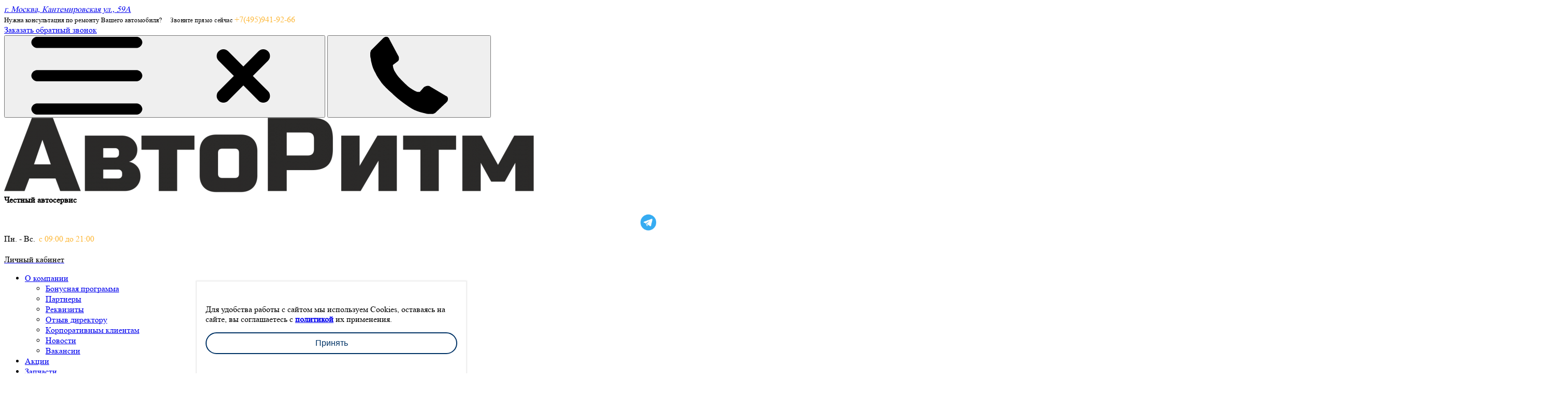

--- FILE ---
content_type: text/html; charset=windows-1251
request_url: https://autoritm-service.ru/services/ukhod/khimchistka/
body_size: 21566
content:
<!doctype html>
<html lang="ru">

<head>
	<meta name="yandex-verification" content="433d47fccff3bf8b" />
	<!--[if lt IE 9]>
		<script data-skip-moving="true" src="http://html5shiv.googlecode.com/svn/trunk/html5.js"></script>
		<script data-skip-moving="true" src="https://oss.maxcdn.com/respond/1.4.2/respond.min.js"></script>
	<![endif]-->
	<title>
		Химчистка на Кантемировской в автосервисе АвтоРитм (ранее техцентр Ренозип на Каширке)	</title>
	<meta http-equiv="X-UA-Compatible" content="IE=edge">
	<meta name="viewport" content="width=device-width, initial-scale=1">
	<meta name="facebook-domain-verification" content="vi3fzugucs5zpz134cikiw83p963nj" />
										
		
		
								
		




																					<link rel="shortcut icon" type="image/x-icon" href="/images/icon.jpeg" />
	<!--[if lte IE 8]>
		<script data-skip-moving="true" src="js/jquery.msie.js"></script>
	<![endif]-->


	<style>
		.tinkoffPayRow {
			display: block;
			margin: 1%;
			width: 160px;
		}
	</style>
			<meta http-equiv="Content-Type" content="text/html; charset=windows-1251" />
<meta name="description" content="Химчистка в Москве. Положительные отзывы благодарных клиентов, низкие цены, достойное качество работ. Автосервис АвтоРитм на Кантемировской  (ранее техцентр Ренозип на Каширке)" />
<link rel="canonical" href="http://ford-ford.ru/services/ukhod/khimchistka/" />
<script type="text/javascript" data-skip-moving="true">(function(w, d, n) {var cl = "bx-core";var ht = d.documentElement;var htc = ht ? ht.className : undefined;if (htc === undefined || htc.indexOf(cl) !== -1){return;}var ua = n.userAgent;if (/(iPad;)|(iPhone;)/i.test(ua)){cl += " bx-ios";}else if (/Android/i.test(ua)){cl += " bx-android";}cl += (/(ipad|iphone|android|mobile|touch)/i.test(ua) ? " bx-touch" : " bx-no-touch");cl += w.devicePixelRatio && w.devicePixelRatio >= 2? " bx-retina": " bx-no-retina";var ieVersion = -1;if (/AppleWebKit/.test(ua)){cl += " bx-chrome";}else if ((ieVersion = getIeVersion()) > 0){cl += " bx-ie bx-ie" + ieVersion;if (ieVersion > 7 && ieVersion < 10 && !isDoctype()){cl += " bx-quirks";}}else if (/Opera/.test(ua)){cl += " bx-opera";}else if (/Gecko/.test(ua)){cl += " bx-firefox";}if (/Macintosh/i.test(ua)){cl += " bx-mac";}ht.className = htc ? htc + " " + cl : cl;function isDoctype(){if (d.compatMode){return d.compatMode == "CSS1Compat";}return d.documentElement && d.documentElement.clientHeight;}function getIeVersion(){if (/Opera/i.test(ua) || /Webkit/i.test(ua) || /Firefox/i.test(ua) || /Chrome/i.test(ua)){return -1;}var rv = -1;if (!!(w.MSStream) && !(w.ActiveXObject) && ("ActiveXObject" in w)){rv = 11;}else if (!!d.documentMode && d.documentMode >= 10){rv = 10;}else if (!!d.documentMode && d.documentMode >= 9){rv = 9;}else if (d.attachEvent && !/Opera/.test(ua)){rv = 8;}if (rv == -1 || rv == 8){var re;if (n.appName == "Microsoft Internet Explorer"){re = new RegExp("MSIE ([0-9]+[\.0-9]*)");if (re.exec(ua) != null){rv = parseFloat(RegExp.$1);}}else if (n.appName == "Netscape"){rv = 11;re = new RegExp("Trident/.*rv:([0-9]+[\.0-9]*)");if (re.exec(ua) != null){rv = parseFloat(RegExp.$1);}}}return rv;}})(window, document, navigator);</script>


<link href="/bitrix/cache/css/vw/new/kernel_main/kernel_main.css?17487244833040" type="text/css"  rel="stylesheet" />
<link href="/bitrix/cache/css/vw/new/page_3692ae7005753e16af2a03c2d18dc246/page_3692ae7005753e16af2a03c2d18dc246.css?17487245022883" type="text/css"  rel="stylesheet" />
<link href="/bitrix/cache/css/vw/new/template_81b5b0ddf24c3369ea2fa531bc474d27/template_81b5b0ddf24c3369ea2fa531bc474d27.css?1764540327312092" type="text/css"  data-template-style="true"  rel="stylesheet" />
<link href="https://maxcdn.bootstrapcdn.com/font-awesome/4.5.0/css/font-awesome.min.css" type="text/css"  rel="stylesheet" />
<link href="http://code.jquery.com/ui/1.12.1/themes/base/jquery-ui.css" type="text/css"  rel="stylesheet" />
<link href="https://cdn.jsdelivr.net/gh/fancyapps/fancybox@3.5.7/dist/jquery.fancybox.min.css" type="text/css"  rel="stylesheet" />



</head>

<body>
			<aside class="modal-win-wrap rent-request callback-form-ajax">
	</aside>
	<!-- Yandex.Metrika counter -->
<script data-skip-moving="true" type="text/javascript">
    (function (d, w, c) {
        (w[c] = w[c] || []).push(function() {
            try {
                w.yaCounter34296225 = new Ya.Metrika({
                    id:34296225,
                    clickmap:true,
                    trackLinks:true,
                    accurateTrackBounce:true,
                    webvisor:true
                });
            } catch(e) { }
        });

        var n = d.getElementsByTagName("script")[0],
            s = d.createElement("script"),
            f = function () { n.parentNode.insertBefore(s, n); };
        s.type = "text/javascript";
        s.async = true;
        s.src = "https://mc.yandex.ru/metrika/watch.js";

        if (w.opera == "[object Opera]") {
            d.addEventListener("DOMContentLoaded", f, false);
        } else { f(); }
    })(document, window, "yandex_metrika_callbacks");
</script>
<noscript data-skip-moving="true" ><div><img src="https://mc.yandex.ru/watch/34296225" style="position:absolute; left:-9999px;" alt="" /></div></noscript>
<!-- /Yandex.Metrika counter -->		<section class="top-header">
		<div class="container">
			<div class="d-row">
				<address class="d-header-adress">
					<i class="ico-5"></i>
					<a href="/contacts/">г. Москва, Кантемировская ул., 59А<br>
</a>				</address>
				<div class="d-header-help">
					<span style="font-size: 13px">Нужна консультация по ремонту Вашего автомобиля?</span>
<span style="font-size: 12px;  margin-left: 12px; letter-spacing: 0.5px;">Звоните прямо сейчас</span>
<span style="color:#FDB839;" id="roi1">+7(495)941-92-66</span>				</div>
				<div class="d-header-callback">
					<div class="callback">
						<a href="#" data-callback="callback">Заказать обратный звонок</a>
					</div>
				</div>
			</div>
		</div>
	</section>
	<section class="main-header">
		<div class="container">

			<div class="d-row">
				<button id="nav-toggle" class="nav-toggle">
					<svg class="svg-ico">
						<use xmlns:xlink="http://www.w3.org/1999/xlink" xlink:href="#ico-burger" fill="#000"></use>
					</svg>
					<i>
						<svg class="svg-ico">
							<use xmlns:xlink="http://www.w3.org/1999/xlink" xlink:href="#ico-cancel" fill="#000"></use>
						</svg>
					</i>
				</button>

				<button id="nav-phone" class="nav-phone">
					<svg class="">
						<use xmlns:xlink="http://www.w3.org/1999/xlink" xlink:href="#ico-phone" fill="#000"></use>
					</svg>
				</button>

				<div class="d-logo">
					<a href="/">
						<span>
							<img alt="лого подвал.png" src="/upload/medialibrary/cce/cced03b42144ec7a38ece7a3cdcc2ca0.png" title="лого подвал.png">						</span>
					</a>
				</div>

				<div class="callback-mobile" id="nav-hidden-mob"></div>
				<div class="d-slogan">
					<b>Честный автосервис</b>
<p style="text-align: left;">
</p>				</div>
				<div class="whatsapp" style="text-align:right">
					<a href="https://t.me/autoritm_service" target="_blank" class="contact-icons-item">
						<img width="40" src="/images/telegram-logo.png">
					</a>
				</div>
				<div class="d-time">
					<div class="row">
						<div class="col-6 col-sm-6">
							<div class="working-time">
								<div>
	 Пн. - Вс. <span style="color:#FDB839; margin-left: 3px;">с 09:00 до 21:00</span>
</div>
<br>							</div>
						</div>
						<div class="col-6 col-sm-6">
							<div class="sales-time">
								<a href="http://lk.autoritm-service.ru"><span style="color:#000;">Личный кабинет</span></a>							</div>
						</div>
					</div>
				</div>
			</div>
		</div>
	</section>


	<section class="main-nav">
		<div class="container">
			<div class="row">
				<nav class="nav-collapse nav-collapse_hidden">
					<ul>

	
	
					<li class="dropdown mainmenutop">
                <a                     href="/company/">
                    О компании                </a>

				<ul class="sub-menu">
		
	
	

	
	
		
							<li>
                    <a href="/company/bonusnaya-programma-avtoservis-renozip/">Бонусная программа</a>
                </li>
			
		
	
	

	
	
		
							<li>
                    <a href="/company/partners/">Партнеры</a>
                </li>
			
		
	
	

	
	
		
							<li>
                    <a href="/company/requisites/">Реквизиты</a>
                </li>
			
		
	
	

	
	
		
							<li>
                    <a href="/company/review/">Отзыв директору</a>
                </li>
			
		
	
	

	
	
		
							<li>
                    <a href="/company/korporativnym-klientam/korporativnym_klientam.php">Корпоративным клиентам</a>
                </li>
			
		
	
	

	
	
		
							<li>
                    <a href="/company/news/">Новости</a>
                </li>
			
		
	
	

	
	
		
							<li>
                    <a href="/vacancies/">Вакансии</a>
                </li>
			
		
	
	

			</ul></li>	
	
		
									<li>
                <a href="/info/stock/" class="root-item">Акции</a>
            </li>
						
		
	
	

	
	
		
									<li>
                <a href="/parts/" class="root-item">Запчасти</a>
            </li>
						
		
	
	

	
	
		
									<li>
                <a href="/our-works/" class="root-item">Наши работы</a>
            </li>
						
		
	
	

	
	
		
									<li>
                <a href="/calc/" class="root-item">Расчёт стоимости</a>
            </li>
						
		
	
	

	
	
		
									<li>
                <a href="/contacts/" class="root-item">Контакты</a>
            </li>
						
		
	
	


</ul>


					
<ul class="sub-nav">
	<li><div class="bold">Наши услуги</div></li>
			<li class="dropdown">
			<a href="/services/tehobsluzhivanie/">Техническое обслуживание</a>
							<ul class="sub-menu">
									</ul>
					</li>
			<li class="dropdown">
			<a href="/services/diagnostika/">Диагностика автомобиля</a>
							<ul class="sub-menu">
									</ul>
					</li>
			<li class="dropdown">
			<a href="/services/remont-podveski/">Ремонт ходовой части</a>
							<ul class="sub-menu">
									</ul>
					</li>
			<li class="dropdown">
			<a href="/services/tormoznaya-sistema/">Тормозная система</a>
							<ul class="sub-menu">
									</ul>
					</li>
			<li class="dropdown">
			<a href="/services/rulevaya-sistema/">Рулевая система</a>
							<ul class="sub-menu">
									</ul>
					</li>
			<li class="dropdown">
			<a href="/services/remont-dvigatelya/">Двигатель</a>
							<ul class="sub-menu">
									</ul>
					</li>
			<li class="dropdown">
			<a href="/services/elektrika/">Автоэлектрик</a>
							<ul class="sub-menu">
									</ul>
					</li>
			<li class="dropdown">
			<a href="/services/avtokonditsioner/">Автокондиционер</a>
							<ul class="sub-menu">
									</ul>
					</li>
			<li class="dropdown">
			<a href="/services/ustanovka-dopolnitelnogo-oborudovaniya/">Установка доп. оборудования</a>
							<ul class="sub-menu">
									</ul>
					</li>
			<li >
			<a href="https://kuzovnoy-remont.autoritm-service.ru ">Кузовной ремонт и покраска кузова</a>
					</li>
			<li class="dropdown">
			<a href="/services/shinomontazh/">Шиномонтаж</a>
							<ul class="sub-menu">
									</ul>
					</li>
			<li >
			<a href="/parts/">Запасные части</a>
					</li>
	</ul>
				</nav>
			</div>



			<div class="row small-data fast-link">
				<!--<div class="col-xs-6">-->
				<!--<strong><span>+7(495)</span> 941-92-66</strong>-->
				<!--<span>Ежедневно: 09:00 до 21:00</span>-->
				<!--</div>-->
				<!--<div class="col-xs-6">-->
				<!--<a href="#" data-enroll="enroll" class="btn">Записаться на ремонт</a>-->
				<!--</div>-->
									<div class="col-xs-6 small-data__half">
						<a href="/calc/" title="" class="small-data__link">Расчет стоимости</a>
					</div>
					<div class="col-xs-6 small-data__half">
						<a href="/contacts/" title="" class="small-data__link">Контакты</a>
					</div>
							</div>
		</div>
	</section>

	<section class="container main-container">
				

		<div class="row">

			<aside class="col-sm-3">
				
    <div class="side_menu">
        <ul>
                            <li >
                    <a href="/services/tehobsluzhivanie/">Техническое обслуживание</a>

                                    </li>
                            <li >
                    <a href="/services/diagnostika/">Диагностика автомобиля</a>

                                    </li>
                            <li >
                    <a href="/services/remont-podveski/">Ремонт ходовой части</a>

                                    </li>
                            <li >
                    <a href="/services/tormoznaya-sistema/">Тормозная система</a>

                                    </li>
                            <li >
                    <a href="/services/rulevaya-sistema/">Рулевая система</a>

                                    </li>
                            <li >
                    <a href="/services/remont-dvigatelya/">Двигатель</a>

                                    </li>
                            <li >
                    <a href="/services/elektrika/">Автоэлектрик</a>

                                    </li>
                            <li >
                    <a href="/services/avtokonditsioner/">Автокондиционер</a>

                                    </li>
                            <li >
                    <a href="/services/ustanovka-dopolnitelnogo-oborudovaniya/">Установка доп. оборудования</a>

                                    </li>
                            <li >
                    <a href="https://kuzovnoy-remont.autoritm-service.ru ">Кузовной ремонт и покраска кузова</a>

                                    </li>
                            <li >
                    <a href="/services/shinomontazh/">Шиномонтаж</a>

                                    </li>
                            <li >
                    <a href="/parts/">Запасные части</a>

                                    </li>
                    </ul>
    </div>
			</aside>

			<section class="col-sm-9">


									<ul itemscope itemtype="http://schema.org/BreadcrumbList" class="breadcrumbs  hidden-xs hidden-sm" >
                <a href="/"  itemprop="item"  >
                    Автосервис
                </a>
                 <meta itemprop="position" content="0" />
                 /
            
                <a href="/services/"  itemprop="item"  >
                    Ремонт авто
                </a>
                 <meta itemprop="position" content="1" />
                 /
            
                <a href="/services/ukhod/"  itemprop="item"  >
                    Уход
                </a>
                 <meta itemprop="position" content="2" />
                 /
            
                <span itemprop="name">Химчистка</span>
                <meta itemprop="position" content="3" />
            </ul>								

				<div class="page-title">
					<h1>Химчистка</h1>
				</div>
				<div class="main_banner">
<a href="https://tapy.me/jraqwx">
    <img src="/upload/iblock/3a3/3a36ee47ad80f1ae70c3ff5d229bb0be.png">
</a>
</div>				<br>

				<svg style="position: absolute; width: 0; height: 0;" width="0" height="0" version="1.1"
					xmlns="http://www.w3.org/2000/svg" xmlns:xlink="http://www.w3.org/1999/xlink">
					<defs>
						<symbol id="ico-5" viewBox="0 0 64 64">
							<title>5</title>
							<path class="path1"
								d="M63.861 28.398c-0.104-0.9-1.143-1.593-2.043-1.593-2.944 0-5.541-1.732-6.649-4.398-1.108-2.736-0.381-5.922 1.801-7.931 0.693-0.623 0.762-1.697 0.208-2.424-1.489-1.905-3.221-3.636-5.091-5.126-0.727-0.589-1.801-0.519-2.424 0.208-1.905 2.113-5.333 2.909-8 1.801-2.771-1.178-4.502-3.948-4.329-6.961 0.069-0.935-0.623-1.766-1.558-1.87-2.39-0.277-4.814-0.277-7.203-0.035-0.935 0.104-1.628 0.9-1.593 1.835 0.104 2.978-1.662 5.714-4.398 6.823-2.632 1.074-6.026 0.277-7.931-1.801-0.623-0.693-1.697-0.762-2.424-0.208-1.905 1.489-3.671 3.221-5.195 5.126-0.589 0.727-0.519 1.801 0.208 2.424 2.216 2.009 2.944 5.229 1.801 8-1.108 2.701-3.844 4.398-6.961 4.398-1.004-0.035-1.732 0.658-1.835 1.558-0.277 2.39-0.277 4.848 0 7.273 0.104 0.9 1.177 1.593 2.113 1.593 2.805-0.069 5.472 1.662 6.58 4.398s0.416 5.922-1.801 7.931c-0.693 0.623-0.762 1.697-0.208 2.424 1.489 1.905 3.186 3.636 5.056 5.126 0.727 0.589 1.801 0.52 2.424-0.208 1.905-2.113 5.333-2.909 8-1.801 2.771 1.143 4.502 3.948 4.329 6.961-0.069 0.935 0.623 1.766 1.558 1.87 1.212 0.139 2.459 0.208 3.706 0.208 1.177 0 2.355-0.069 3.532-0.208 0.935-0.104 1.628-0.9 1.593-1.836-0.104-2.978 1.662-5.714 4.398-6.822 2.632-1.074 6.026-0.277 7.931 1.801 0.623 0.693 1.662 0.762 2.424 0.208 1.905-1.489 3.671-3.221 5.195-5.126 0.589-0.727 0.52-1.801-0.208-2.424-2.216-2.009-2.944-5.229-1.801-8 1.074-2.597 3.706-4.329 6.545-4.329h0.381c0.935 0.069 1.766-0.623 1.87-1.558 0.277-2.424 0.277-4.883 0-7.307v0zM32.035 50.424c-10.182 0-18.459-8.277-18.459-18.459s8.242-18.459 18.459-18.459 18.459 8.277 18.459 18.459c0 3.463-0.97 6.684-2.597 9.455l-8.104-8.104c0.589-1.385 0.9-2.874 0.9-4.433 0-3.013-1.178-5.853-3.325-8s-4.987-3.325-8-3.325c-1.004 0-2.009 0.139-2.978 0.416-0.416 0.104-0.762 0.45-0.9 0.9-0.104 0.45 0 0.9 0.346 1.212 0 0 3.983 4.017 5.333 5.368 0.139 0.139 0.139 0.485 0.104 0.589v0.104c-0.139 1.455-0.381 3.221-0.623 3.913-0.035 0.035-0.069 0.069-0.069 0.069-0.035 0.035-0.069 0.069-0.104 0.104-0.693 0.208-2.459 0.485-3.983 0.623v0l-0.069 0.035c0 0-0.035 0-0.069 0-0.173 0-0.381-0.035-0.623-0.277-1.385-1.385-5.229-5.195-5.229-5.195-0.346-0.346-0.693-0.416-0.935-0.416-0.554 0-1.039 0.381-1.177 0.97-1.074 3.913 0.069 8.104 2.909 10.978 2.147 2.147 4.987 3.325 8 3.325 1.558 0 3.048-0.312 4.433-0.9l8.173 8.173c-2.805 1.801-6.199 2.874-9.87 2.874v0z">
							</path>
						</symbol>
						<symbol id="ico-6" viewBox="0 0 64 64">
							<title>6</title>
							<path class="path1"
								d="M55.897 35.539c-0.645-0.165-1.273-0.099-1.819 0.083-1.091-4.002-3.374-7.492-6.466-10.071-0.48-2.1 0.281-4.019 1.158-5.424 0.628-1.025-0.215-2.348-1.422-2.2-3.721 0.463-5.854 2.2-7.045 3.754-1.571-0.447-3.225-0.695-4.928-0.744 0.695 1.885 1.092 3.903 1.092 6.036 0 9.443-7.69 17.133-17.149 17.133-3.737 0-7.194-1.207-10.022-3.241 0.017 5.904 2.58 11.196 6.648 14.834 1.356 1.207 2.15 2.911 2.15 4.73v2.348c0 0.711 0.579 1.29 1.29 1.29h7.954c0.711 0 1.29-0.579 1.29-1.29v-2.018c0.182 0 0.364 0.017 0.546 0.017h5.739v2.018c0 0.711 0.579 1.29 1.29 1.29h7.955c0.711 0 1.29-0.579 1.29-1.29v-1.885c0-1.902 0.86-3.671 2.299-4.928 2.993-2.563 5.209-6.003 6.268-9.939 0.562 0.182 1.174 0.231 1.819 0.083 1.488-0.364 2.497-1.753 2.497-3.274v-3.986c0.066-1.571-0.943-2.977-2.431-3.324v0zM46.073 35.87c-1.091 0-1.968-0.893-1.968-1.968 0-1.091 0.893-1.968 1.968-1.968 1.091 0 1.968 0.893 1.968 1.968s-0.893 1.968-1.968 1.968v0z">
							</path>
							<path class="path2"
								d="M34.365 18.257c3.407-1.455 5.788-4.829 5.788-8.748-0.017-5.242-4.267-9.509-9.526-9.509s-9.509 4.267-9.509 9.509c0 0.050 0.017 0.099 0.017 0.165 5.639 0.579 10.501 3.886 13.23 8.583v0z">
							</path>
							<path class="path3"
								d="M19.299 40.649c7.558 0 13.677-6.119 13.677-13.677s-6.119-13.677-13.677-13.677c-3.936 0-7.492 1.67-9.989 4.333-2.282 2.431-3.688 5.705-3.688 9.327 0.017 7.574 6.119 13.693 13.677 13.693v0zM14.52 32.38c0.116-0.447 0.248-0.893 0.38-1.356 0.165-0.513 0.298-0.579 0.777-0.331 0.81 0.43 1.67 0.662 2.58 0.761 0.579 0.066 1.158 0.017 1.687-0.232 1.009-0.43 1.158-1.604 0.314-2.299-0.298-0.232-0.628-0.413-0.959-0.562-0.893-0.38-1.803-0.695-2.629-1.174-1.356-0.81-2.216-1.918-2.1-3.556 0.116-1.852 1.158-3.010 2.878-3.638 0.695-0.248 0.695-0.248 0.711-0.976v-0.744c0.017-0.562 0.099-0.645 0.662-0.662h0.529c1.174 0 1.174 0 1.174 1.174 0 0.827 0 0.827 0.827 0.959 0.628 0.099 1.24 0.298 1.819 0.546 0.314 0.149 0.447 0.364 0.347 0.711-0.149 0.496-0.298 1.025-0.447 1.521-0.165 0.48-0.298 0.546-0.761 0.314-0.91-0.447-1.885-0.628-2.894-0.562-0.265 0.017-0.529 0.050-0.761 0.165-0.877 0.38-1.025 1.356-0.281 1.951 0.364 0.298 0.81 0.513 1.257 0.695 0.777 0.314 1.555 0.628 2.282 1.025 2.348 1.29 2.977 4.25 1.323 6.251-0.595 0.728-1.373 1.224-2.282 1.455-0.397 0.099-0.562 0.314-0.562 0.728 0.017 0.397 0 0.81 0 1.224 0 0.364-0.182 0.562-0.546 0.562-0.43 0.017-0.877 0.017-1.306 0-0.38-0.017-0.562-0.231-0.562-0.595 0-0.298 0-0.595-0.017-0.893-0.017-0.645-0.033-0.678-0.645-0.777-0.81-0.132-1.588-0.298-2.315-0.661-0.579-0.281-0.628-0.43-0.48-1.025v0z">
							</path>
						</symbol>
						<symbol id="ico-8" viewBox="0 0 64 64">
							<title>8</title>
							<path class="path1"
								d="M24.153 12.744l5.649-2.977v28.383c0 1.224 1.002 2.226 2.226 2.226s2.226-1.002 2.226-2.226v-28.466l5.621 3.061c0.779 0.417 1.781 0.167 2.226-0.612 0.751-1.28 1.67-3.311 1.67-5.649 0-2.31-0.946-4.369-1.67-5.649-0.445-0.779-1.447-1.057-2.226-0.612l-7.764 4.202-7.958-4.23c-0.779-0.417-1.753-0.139-2.198 0.612-0.751 1.28-1.697 3.339-1.697 5.649 0 2.337 0.946 4.396 1.697 5.649 0.445 0.779 1.419 1.057 2.198 0.64v0z">
							</path>
							<path class="path2"
								d="M58.936 10.156l-8.459-3.005c-0.473-0.167-1.002-0.139-1.475 0.083-0.445 0.223-0.807 0.64-0.946 1.113l-14.414 46.219c-0.195 0.584-0.724 1.002-1.336 1.002s-1.169-0.39-1.336-1.002l-14.47-46.191c-0.139-0.473-0.501-0.89-0.946-1.113s-0.974-0.278-1.447-0.111l-8.96 3.033c-1.252 0.417-2.087 1.586-2.087 2.922v47.805c0 1.697 1.363 3.061 3.061 3.061h51.784c1.697 0 3.061-1.364 3.061-3.061v-47.833c0-1.308-0.807-2.476-2.031-2.922v0zM54.372 54.344c0 0.668-0.529 1.197-1.197 1.197h-11.381c-0.668 0-1.197-0.529-1.197-1.197v-2.449c0-0.668 0.529-1.197 1.197-1.197h11.381c0.668 0 1.197 0.529 1.197 1.197v2.449z">
							</path>
						</symbol>
						<symbol id="ico-burger" viewBox="0 0 45 32">
							<title>burger</title>
							<path class="path1"
								d="M43.429 13.714h-41.143c-1.143 0-2.286 1.143-2.286 2.286s1.143 2.286 2.286 2.286h41.143c1.143 0 2.286-1.143 2.286-2.286s-1.143-2.286-2.286-2.286v0z">
							</path>
							<path class="path2"
								d="M2.286 4.571h41.143c1.143 0 2.286-1.143 2.286-2.286s-1.143-2.286-2.286-2.286h-41.143c-1.143 0-2.286 1.143-2.286 2.286s1.143 2.286 2.286 2.286v0z">
							</path>
							<path class="path3"
								d="M43.429 27.429h-41.143c-1.143 0-2.286 1.143-2.286 2.286s1.143 2.286 2.286 2.286h41.143c1.143 0 2.286-1.143 2.286-2.286s-1.143-2.286-2.286-2.286v0z">
							</path>
						</symbol>
						<symbol id="ico-phone" viewBox="0 0 13 13">
							<title>phone</title>
							<path
								d="M13,10.3c0,0.2,0,0.4-0.2,0.6L11,12.6c-0.1,0.1-0.2,0.2-0.3,0.2c-0.1,0.1-0.3,0.1-0.4,0.1c0,0,0,0-0.1,0c0,0-0.1,0-0.2,0 c-0.2,0-0.5,0-0.8-0.1c-0.4-0.1-0.9-0.2-1.4-0.4c-0.6-0.2-1.2-0.6-1.9-1.1c-0.7-0.5-1.5-1.1-2.3-1.9C2.9,8.8,2.3,8.2,1.9,7.7 c-0.4-0.6-0.8-1.1-1-1.6C0.6,5.6,0.4,5.1,0.3,4.7C0.2,4.3,0.1,4,0.1,3.7C0,3.4,0,3.2,0,3c0-0.2,0-0.3,0-0.3c0-0.1,0.1-0.3,0.1-0.4 C0.2,2.2,0.3,2.1,0.4,2l1.8-1.8C2.3,0.1,2.5,0,2.6,0C2.8,0,2.9,0,3,0.1c0.1,0.1,0.2,0.2,0.2,0.3l1.5,2.8c0.1,0.1,0.1,0.3,0.1,0.5 c0,0.2-0.1,0.3-0.2,0.4L3.8,4.7c0,0,0,0,0,0.1c0,0,0,0.1,0,0.1c0,0.2,0.1,0.4,0.2,0.7c0.1,0.2,0.3,0.5,0.5,0.8 c0.2,0.3,0.6,0.7,1,1.1c0.4,0.4,0.8,0.8,1.1,1C6.9,8.7,7.2,8.9,7.4,9c0.2,0.1,0.4,0.2,0.5,0.2l0.2,0c0,0,0,0,0.1,0c0,0,0.1,0,0.1,0 L9,8.4c0.2-0.1,0.4-0.2,0.6-0.2c0.2,0,0.3,0,0.4,0.1h0l2.7,1.6C12.8,9.9,13,10.1,13,10.3L13,10.3z M13,10.3">
							</path>
						</symbol>
						<symbol id="ico-search" viewBox="0 0 15 16">
							<title>search</title>
							<path
								d="M14.8,14.2l-3.7-3.8c1-1.1,1.5-2.6,1.5-4C12.5,2.8,9.7,0,6.3,0C2.8,0,0,2.8,0,6.3c0,3.5,2.8,6.3,6.3,6.3 c1.3,0,2.5-0.4,3.6-1.1l3.7,3.9c0.2,0.2,0.4,0.3,0.6,0.3c0.2,0,0.4-0.1,0.6-0.2C15.1,15,15.1,14.5,14.8,14.2L14.8,14.2z M6.3,1.6 c2.6,0,4.6,2.1,4.6,4.6c0,2.6-2.1,4.6-4.6,4.6c-2.6,0-4.6-2.1-4.6-4.6C1.6,3.7,3.7,1.6,6.3,1.6L6.3,1.6z M6.3,1.6">
							</path>
						</symbol>
						<symbol id="ico-cancel" viewBox="0 0 22 32">
							<title>cancel</title>
							<path class="path1"
								d="M0 24.317q0-1.14 0.828-1.968l6.246-6.246-6.246-6.262q-0.828-0.812-0.828-1.952t0.828-1.952 1.96-0.812 1.944 0.812l6.262 6.262 6.246-6.262q0.812-0.812 1.952-0.812t1.952 0.812 0.812 1.952-0.812 1.952l-6.246 6.262 6.246 6.246q0.812 0.828 0.812 1.968t-0.812 1.952q-0.796 0.812-1.952 0.812t-1.952-0.812l-6.246-6.246-6.262 6.246q-0.796 0.812-1.952 0.812t-1.952-0.812q-0.828-0.812-0.828-1.952z">
							</path>
						</symbol>
						<symbol id="ico-back" viewBox="0 0 31.494 31.494">
							<title>back</title>
							<path
								d="M10.273,5.009c0.444-0.444,1.143-0.444,1.587,0c0.429,0.429,0.429,1.143,0,1.571l-8.047,8.047h26.554  c0.619,0,1.127,0.492,1.127,1.111c0,0.619-0.508,1.127-1.127,1.127H3.813l8.047,8.032c0.429,0.444,0.429,1.159,0,1.587  c-0.444,0.444-1.143,0.444-1.587,0l-9.952-9.952c-0.429-0.429-0.429-1.143,0-1.571L10.273,5.009z">
							</path>
						</symbol>
					</defs>
				</svg>
				<div class="detail ">
	<div class="index-advantages other flex">
    <div class="item ">
        <img src="/upload/iblock/f26/f26bbf2dc1cf887dd4e856e85164bb10.png">
        Гарантия <br>12 месяцев*
						<div>*на слесарные работы</div>    </div>
    <div class="item ">
        <img src="/upload/iblock/c53/c5337476d83e1809a979627ed60c535e.png">
        Мастера с опытом <br>&gt; 5 лет    </div>
    <div class="item no_mobile">
        <img src="/upload/iblock/18b/18bf1e28b329f0b032d6878807f46e32.png">
        Точно в срок    </div>
    <div class="item no_mobile">
        <img src="/upload/iblock/efe/efe22c2ad65c1f70fbc6d51c0cb06ac1.png">
        Наши или Ваши запчасти    </div>
    <div class="item no_mobile">
        <img src="/upload/iblock/ee2/ee20c58c43eeb78f6d24b9956049b473.png">
        Гарантия цены    </div>
</div>
<br><br>

<div class="service-page">
    <div class="slider-nav-">
        <div class="item">
            <!--<img title="FORD" src="/img/calc-brand1.png">-->
                    </div>
            </div>
    <div class="slider-for">
                                <div class="item">
                    <h2>
                        <span>Химчистка</span>
                    </h2>
                        <div class="service">
                            <div class="name flex">
                                <div>
                                    <section class="name-service">
                                    Химчистка                                    </section>
                                    <span><i class="fa fa-angle-down"></i></span>
                                </div>
                                <div class="time">
                                    Время выполнения:  <br/>
                                    <i>зависит от конкретного случая</i>
                                </div>
                                <div class="price">
                                                                        отсутствует                                                                    </div>
                            </div>
                            <div class="info">
                                                                
                                <div class="social">
                                    <button data-enroll="enroll">Записаться</button>                                </div>
                            </div>
                        </div>
            </div>
                        <div class="item">
                    <h2>
                        <span>Химчистка</span>
                    </h2>
                        <div class="service">
                            <div class="name flex">
                                <div>
                                    <section class="name-service">
                                    Химчистка                                    </section>
                                    <span><i class="fa fa-angle-down"></i></span>
                                </div>
                                <div class="time">
                                    Время выполнения:  <br/>
                                    <i>зависит от конкретного случая</i>
                                </div>
                                <div class="price">
                                                                        отсутствует                                                                    </div>
                            </div>
                            <div class="info">
                                                                
                                <div class="social">
                                    <button data-enroll="enroll">Записаться</button>                                </div>
                            </div>
                        </div>
            </div>
                        <div class="item">
                    <h2>
                        <span>Химчистка</span>
                    </h2>
                        <div class="service">
                            <div class="name flex">
                                <div>
                                    <section class="name-service">
                                    Химчистка                                    </section>
                                    <span><i class="fa fa-angle-down"></i></span>
                                </div>
                                <div class="time">
                                    Время выполнения:  <br/>
                                    <i>зависит от конкретного случая</i>
                                </div>
                                <div class="price">
                                                                        отсутствует                                                                    </div>
                            </div>
                            <div class="info">
                                                                
                                <div class="social">
                                    <button data-enroll="enroll">Записаться</button>                                </div>
                            </div>
                        </div>
            </div>
                        <div class="item">
                    <h2>
                        <span>Химчистка</span>
                    </h2>
                        <div class="service">
                            <div class="name flex">
                                <div>
                                    <section class="name-service">
                                    Химчистка                                    </section>
                                    <span><i class="fa fa-angle-down"></i></span>
                                </div>
                                <div class="time">
                                    Время выполнения:  <br/>
                                    <i>зависит от конкретного случая</i>
                                </div>
                                <div class="price">
                                                                        отсутствует                                                                    </div>
                            </div>
                            <div class="info">
                                                                
                                <div class="social">
                                    <button data-enroll="enroll">Записаться</button>                                </div>
                            </div>
                        </div>
            </div>
                        <div class="item">
                    <h2>
                        <span>Химчистка</span>
                    </h2>
                        <div class="service">
                            <div class="name flex">
                                <div>
                                    <section class="name-service">
                                    Химчистка                                    </section>
                                    <span><i class="fa fa-angle-down"></i></span>
                                </div>
                                <div class="time">
                                    Время выполнения:  <br/>
                                    <i>зависит от конкретного случая</i>
                                </div>
                                <div class="price">
                                                                        отсутствует                                                                    </div>
                            </div>
                            <div class="info">
                                                                
                                <div class="social">
                                    <button data-enroll="enroll">Записаться</button>                                </div>
                            </div>
                        </div>
            </div>
                        <div class="item">
                    <h2>
                        <span>Химчистка</span>
                    </h2>
                        <div class="service">
                            <div class="name flex">
                                <div>
                                    <section class="name-service">
                                    Химчистка                                    </section>
                                    <span><i class="fa fa-angle-down"></i></span>
                                </div>
                                <div class="time">
                                    Время выполнения:  <br/>
                                    <i>зависит от конкретного случая</i>
                                </div>
                                <div class="price">
                                                                        отсутствует                                                                    </div>
                            </div>
                            <div class="info">
                                                                
                                <div class="social">
                                    <button data-enroll="enroll">Записаться</button>                                </div>
                            </div>
                        </div>
            </div>
                        <div class="item">
                    <h2>
                        <span>Химчистка</span>
                    </h2>
                        <div class="service">
                            <div class="name flex">
                                <div>
                                    <section class="name-service">
                                    Химчистка                                    </section>
                                    <span><i class="fa fa-angle-down"></i></span>
                                </div>
                                <div class="time">
                                    Время выполнения:  <br/>
                                    <i>зависит от конкретного случая</i>
                                </div>
                                <div class="price">
                                                                        отсутствует                                                                    </div>
                            </div>
                            <div class="info">
                                                                
                                <div class="social">
                                    <button data-enroll="enroll">Записаться</button>                                </div>
                            </div>
                        </div>
            </div>
                        <div class="item">
                    <h2>
                        <span>Химчистка</span>
                    </h2>
                        <div class="service">
                            <div class="name flex">
                                <div>
                                    <section class="name-service">
                                    Химчистка                                    </section>
                                    <span><i class="fa fa-angle-down"></i></span>
                                </div>
                                <div class="time">
                                    Время выполнения:  <br/>
                                    <i>зависит от конкретного случая</i>
                                </div>
                                <div class="price">
                                                                        отсутствует                                                                    </div>
                            </div>
                            <div class="info">
                                                                
                                <div class="social">
                                    <button data-enroll="enroll">Записаться</button>                                </div>
                            </div>
                        </div>
            </div>
                        </div>
</div><br><br>
<main class="main">
    <div class="main-wrapper">
        <h2 class="main__title">
            <span>Рассчитай стоимость ремонта</span>
            <p>и получи скидку <b>10%*</b></p>
        </h2>
        <ul class="main-list">
            <li class="main-list__item present">
                <img src="/css/img/present.svg" alt="">
                <span>Подарок <br> за заполнение</span></li>
            <li class="main-list__item time">
                <img src="/css/img/time.svg" alt="">
                <span>Время расчёта <br> - 5 минут</span>
            </li>
            <li class="main-list__item cost">
                <img src="/css/img/cost.svg" alt="">
                <span>Точная <br> стоимость</span>
            </li>
        </ul>
        <div class="main__form form">
            <div class="form-contour">
                <img class="main-bg" src="/css/img/main-bg.svg" alt="">
                <img class="decoration  phone" src="/css/img/phone.png" alt="">
                <img class="decoration employee" src="/css/img/employee.png" alt="Наш сотрудник">
                <div class="mobile-bg">
                    <img src="/css/img/present-mob.svg" alt="decoration">
                </div>
                <!--      content that i hide on click  FIRST SCREEN -->
                <div class="content">
                    <h3 class="title">Какой автомобиль будем<br>ремонтировать?</h3>
                    <ul class="content__list">
                        <li class="content__list-item">
                            <img class="kia" src="https://autoritm-service.ru/img/calc-brand3.png" alt="Kia">
                        </li>
                        <li class="content__list-item">
                            <img class="mazda" src="https://autoritm-service.ru/img/calc-brand4.png" alt="Mazda">
                        </li>
                        <li class="content__list-item" >
                            <!--<img class="volvo" src="https://autoritm-service.ru/img/calc-brand8.png" alt="Volvo">-->
                            <div class="china-mark" >
                                <p data-car="Китайский">Китайский</p>
                                <p data-car="Китайский">авто</p>
                            </div>
                        </li>
                        <li class="content__list-item">
                            <img class="ford" src="https://autoritm-service.ru/img/calc-brand1.png" alt="Ford">
                        </li>
                        <li class="content__list-item">
                            <img class="volkswagen" src="https://autoritm-service.ru/img/calc-brand5.png" alt="Volkswagen">
                        </li>
                        <li class="content__list-item">
                            <img class="renault" src="https://autoritm-service.ru/img/calc-brand6.png" alt="Renault">
                        </li>
                        <li class="content__list-item">
                            <img class="hyundai" src="https://autoritm-service.ru/img/calc-brand2.png" alt="Hyundai">
                        </li>
                        <li class="content__list-item">
                            <img class="mitsubishi" src="https://autoritm-service.ru/img/calc-brand7.png" alt="Mitsubishi">
                        </li>
                        <li class="content__list-item">
                            <div class="inner-mark">
                                <p>Другая</p>
                                <p>марка</p>
                            </div>
                        </li>
                    </ul>
                    <div class="content__help-text">
                        Добрый день!
                        Я Алексей -
                        старший мастер.
                        Сегодня буду
                        Вашим
                        консультантом
                    </div>
                    <Br>
                    <div class="body-line">
                        <div class="body-line__indicator"></div>
                        <div class="body-line__text">
                            <p>осталось 2 вопроса до скидки* <span>10%</span></p>
                        </div>
                    </div>
                </div>
                <!--      content that i hide on click  SECOND SCREEN-->
                <form class="content-form" action="#" method="get">
                    <div class="content-form__inner">
                        <h3 class="content-form__title">
                            Что будем ремонтировать?
                        </h3>
                        <div class="content-form__body">
                            <input id="input1" class="content-form__input" type="text"/>
                            <label for="input1" class="content-form__input-cursor"></label>

                            <ul class="content-form__checkbox-list service-list__checkbox">
                                <li class="content-form__checkbox-list-item">

                                    <label  class="content-form__checkbox-list-label">
                                        <input name="service-form-input[]" value="Замена моторного масла" class="content-form__checkbox" type="checkbox">
                                        <span class="span">Замена моторного масла</span>
                                    </label>
                                <li class="content-form__checkbox-list-item">
                                    <label class="content-form__checkbox-list-label">
                                        <input name="service-form-input[]" value="Диагностика ходовой" class="content-form__checkbox" type="checkbox">
                                        <span>Диагностика ходовой - <p class="red">бесплатно*</p></span>
                                    </label>
                                </li>
                                <li class="content-form__checkbox-list-item">
                                    <label class="content-form__checkbox-list-label">
                                        <input name="service-form-input[]" value="Техническое обслуживание" class="content-form__checkbox" type="checkbox">
                                        <span>Техническое обслуживание</span>
                                    </label>
                                </li>
                                <li class="content-form__checkbox-list-item">
                                    <label  class="content-form__checkbox-list-label">
                                        <input name="service-form-input[]" value="Замена ГРМ"  class="content-form__checkbox" type="checkbox">
                                        <span>Замена ГРМ</span>
                                    </label>
                                </li>
                            </ul>

                            <footer class="content-form__footer">
                                <button class="content-form__footer-button back">НАЗАД</button>
                                <button class="content-form__footer-button check-price">УЗНАТЬ СТОИМОСТЬ</button>
                            </footer>
                            <div class="content__help-text second">
                                С автомобилями
                                <span class="mark-name">Ford</span> мы
                                работаем с 1989 г.
                                Опыт и дилерское
                                оборудование
                                позволяют нам
                                справляться даже
                                с нестандартными
                                задачами!
                            </div>
                        </div>
                        <!--<Br>-->
                        <div class="body-line">
                            <div class="body-line__indicator_1"></div>
                            <div class="body-line__text">
                                <p>остался один вопрос до скидки* <span>10%</span></p>
                            </div>
                        </div>
                    </div>
                    <!--      content that i hide on click  THEERD SCREEN-->
                    <div class="content-form__inner-success">
                        <h3 class="content-form__title">
                            Стоимость ремонта рассчитана! <br>
                            Укажите телефон, чтобы я отправил <br>
                            СМС-купон на <span>скидку 10%</span> и
                            проконсультировал по стоимости
                        </h3>
                        <div class="content-form__input-wrapper">
                            <input id="input2" class="content-form__input" type="text"/>
                            <label for="input2" class="content-form__input-cursor"></label>
                        </div>
                        <ul class="content-form__checkbox-list">
                            <li class="content-form__checkbox-list-item">
                                <input id="checkbox5" class="content-form__checkbox" type="checkbox" checked>
                                <label for="checkbox5" class="content-form__checkbox-list-label ofertalebel">
                                     Я даю согласие на обработку моих персональных данных в соответствии с <a href="/politika/">Политикой конфиденциальности</a>
                                </label>
                            </li>
                        </ul>

                        <footer class="content-form__footer">
                            <input type="hidden" name="autoBrand" id="autoBrand" class="autoBrand">
                            <button class="content-form__footer-button go-back">НАЗАД</button>
                            <button class="content-form__footer-button check-cost">УЗНАТЬ СТОИМОСТЬ</button>
                        </footer>
                    </div>
                    <!--          Four Screen-->
                    <div class="content-form__thanks-page">
                        <h3 class="content-form__title">
                            Ваша заявка принята! <br>
                            В течение 5-ти минут мы отправим <br>
                            Вам СМС-купон на скидку, а также <br>
                            свяжемся для консультации.
                        </h3>
                    </div>
                </form>
                <span class="bottom-text">*скидка действует только для новых клиентов техцентра</span>
            </div>
        </div>
    </div>
</main>
<span class="bottom-text-mobile">*скидка действует только для новых клиентов техцентра</span><!--<div class="inner-service-form">
	<h2>
	Получить расчет </h2>
	<p>
		Заполните форму и мы рассчитаем точную стоимость услуги для Вашего автомобиля.
	</p>
	<div class="form flex">
		<div class="calc-service-price">
 <input type="text" class="brand" name="brand" placeholder="Марка" id="tags3"> <input type="text" class="model" name="model" placeholder="Модель" id="tags4"> <input type="text" class="phone" name="phone" placeholder="Номер телефона" id="phone"> <input type="text" class="service" name="service" placeholder="Укажите услугу" id="tags"> <button class="button-calc-service-price">Узнать цену</button>
		</div>
	</div>
	<div class="finish">
		 Спасибо! Скоро с Вами свяжется мастер автосервиса «АвтоРитм» и сообщит стоимость интересующей услуги.
	</div>
</div>
<br>
--><br><br><br>

<div class="service-bottom-text">
    <h2 style="border-top:0">
        <span>Описание услуги</span>
    </h2>
    <div class="row">

        <div class="col-md-12">
            <p style="text-align: justify;">
	В ‘’АвтоРитм’’ химчистка осуществляется с применением современного оборудования и качественной автохимии. Возможен как заказ комплексной услуги, так и чистка отдельных деталей: сидений, багажника, потолка, дверной обшивки, напольного покрытия. Цена на полную химчистку салона варьируется от 6500 до 8000 рублей – в зависимости от модели и класса авто.
</p>
<h2>Оборудование и технология химчистки салона</h2>
<p style="text-align: justify;">
	В ходе работ используют Парогенератор и Торнатор. При очистке салона паром строго следят за давлением и температурой, которые должны удерживаться на определенном уровне для лучшего проникновения химии. Затем саму химию и грязь убирают с помощью моющего пылесоса. Для потолка, сидений, пластика используются разные составы. При этом строго соблюдается длительность обработки, ведь любые нарушения чреваты повреждением структуры материала. На очищенные сидения надевают чехлы с системами подогрева и вентиляции, которые ускоряют сушку.
</p>
<p style="text-align: justify;">
	Химчистку обивки пола, а иногда и других поверхностей проводят с помощью Торнатора. Это своего рода пневмопистолет: двигаясь по спирали, химический состав вместе с потоком сжатого воздуха попадает на поверхность. За счет такого воздействия избавляются от частиц пыли и грязи. Влага проникает не очень глубоко, что позволяет сократить длительность просушки. Торнатор не просто очищает, а приподнимает ворс на обивке пола, что заметно освежает его.
</p>
<p style="text-align: justify;">
	На финальном этапе салон озонируют, предварительно продувая вентиляционные каналы. Озон устраняет неприятные запахи, противодействует развитию плесени и росту микроорганизмов. Общая длительность химчистки салона колеблется от 30 мин до нескольких часов. Дополнительно могут обрабатываться диски, которые в результате естественной эксплуатации по Москве и другим регионам России покрываются битумом, пыльцой от колодок, реагентами. Все загрязнения смешиваются, образуют желтый налет и приводят к повреждению краски, лака. После очистки диски покрывают защитным составом, который отталкивает влагу и грязь.
</p>
<h2>Чем выгодна профессиональная химчистка салона в ‘’АвтоРитм’’?</h2>
<ul style="text-align: justify;">
	<li>Используется проверенная, щадящая автохимия, которая безопасна для всех элементов салона.</li>
	<li>На 100% соблюдается технология, что гарантирует придание салону опрятного внешнего вида – полное избавление от загрязнений.</li>
	<li>Удается полностью избавиться от неприятного запаха. </li>
</ul>        </div>
    </div>
</div>






<section class="contacts">
    <h2>
        <span>Контакты</span>
    </h2>
    <div class="row">
        <div class="col-sm-8">
            <div class="map">
                <!--<script data-skip-moving="true" type="text/javascript" charset="utf-8" async
 src="https://api-maps.yandex.ru/services/constructor/1.0/js/?um=constructor%3A2018043a1f2ffe7af13cf095f2668ad1a1fbfb23209f37be0d1ba39cccd0e3af&amp;width=100%&amp;height=290&amp;lang=ru_RU&amp;scroll=true">
</script>
-->
<script data-skip-moving="true" type="text/javascript" charset="utf-8" async
        src="https://api-maps.yandex.ru/services/constructor/1.0/js/?um=constructor%3A2018043a1f2ffe7af13cf095f2668ad1a1fbfb23209f37be0d1ba39cccd0e3af&source=constructorLink&amp;width=100%&amp;height=290&amp;lang=ru_RU&amp;scroll=true">
</script>            </div>
        </div>
        <div class="col-sm-4">
            <dl>
	<dt>Юридическое название:</dt>
	<dd>ИП Садретдинов Р.Х.</dd>
	<dt>Адрес:</dt>
	<dd>115409, г. Москва, Кантемировская ул.,59А (3 мин. от м. Кантемировская)</dd>
	<dt>ИНН:</dt>
	<dd>772075309964</dd>
	<dt><i class="ico-4"></i>Телефон/факс:</dt>
	<dd>+7(925)771-02-02<br>
 </dd>
	<dd>Запись на ремонт и Ваши предложения: <a href="mailto:info@autoritm-service.ru">info@autoritm-service.ru</a></dd>
	<dt><i class="ico-3"></i>Заказ запчастей:</dt>
	<dd><a href="mailto:info@renozip.ru">info@autoritm-service.ru</a></dd>
	<dt><i class="ico-2"></i>Режим работы:</dt>
	<dd>Пн. – Вс.: с 09:00 до 21:00</dd>
	<dd>Без выходных</dd>
</dl>        </div>
    </div>
</section>

<br>



</div></section>

</div>

</section>

<section class="footer-nav">
    <div class="container">
        <div class="row">
            <nav>
                
<ul>

			<li><a href="/company/">О компании</a></li>
		
			<li><a href="/info/stock/">Акции</a></li>
		
			<li><a href="/parts/">Запчасти</a></li>
		
			<li><a href="/our-works/">Наши работы</a></li>
		
			<li><a href="/calc/">Расчёт стоимости</a></li>
		
			<li><a href="/contacts/">Контакты</a></li>
		

</ul>
            </nav>
        </div>
    </div>
</section>

<section class="footer">
    <div class="container">

        <div class="row">
            <div class="col-xs-12 col-sm-4 col-md-4 col-lg-3 footer__col-logo">
                <span>
                    <img alt="лого подвал.png" src="/upload/medialibrary/cce/cced03b42144ec7a38ece7a3cdcc2ca0.png" title="лого подвал.png">                </span>
                <div class="bottom-footer-data">
                    Copyright © 1997-2023. Все права защищены.                </div>
            </div>

            <div class="col-xs-12 col-sm-8 col-md-8 col-lg-4 footer__col-search">
                <div class="search-head">
                    <form action="/search/" name="search-form" method="GET">
                        <div>
                            <input type="text" name="q" placeholder="Что вы хотите починить?"
                                class="search-head__input">
                            <button class="search-head__button">Узнать цену</button>
                        </div>
                    </form>
                </div>
                <div class="bottom-footer-data">

                    <ul class="pay-variant">
                                                <li class="visa"><a href="#"></a></li>
					<li class="mc"><a href="#"></a></li>                    </ul>
                </div>
            </div>

            <div class="col-xs-12 col-sm-6 col-md-4 col-lg-3 footer__col-phone">
                <a class="bold" id="roi2" href="tel:+74959419266">+7(495) 771-02-02</a><br>                <span class="bl__worktime">
                    Ежедневно: <span>с 09:00 до 21:00</span>                </span>
            </div>

            <div class="col-xs-12 col-sm-6 col-md-4 col-lg-2 footer__col-callback">
                <a href="#" data-enroll="enroll" class="btn">Записаться на ремонт</a>
                <div class="callback">
                    <a href="#" data-callback="callback">Заказать обратный звонок</a>
                </div>
            </div>
        </div>

        <div class="row bottom-footer-data">
            <div class="col-xs-12 " style="font-size:12px">
            Все цены, указанные на сайте приведены как справочная информация и не являются публичной офертой, определяемой положениями статьи 437 Гражданского кодекса Российской Федерации и могут быть изменены в любое время без предупреждения.
            </div>
        </div>
        <div class="row bottom-footer-data">
            <div class="col-xs-12 ">
                <a href="/politika/">Политика конфиденциальности</a>
            </div>
        </div>
                
    </div>
</section>

<svg style="position: absolute; width: 0; height: 0;" width="0" height="0" version="1.1"
    xmlns="http://www.w3.org/2000/svg" xmlns:xlink="http://www.w3.org/1999/xlink">
    <defs>
        <symbol id="ico-5" viewBox="0 0 64 64">
            <title>5</title>
            <path class="path1"
                d="M63.861 28.398c-0.104-0.9-1.143-1.593-2.043-1.593-2.944 0-5.541-1.732-6.649-4.398-1.108-2.736-0.381-5.922 1.801-7.931 0.693-0.623 0.762-1.697 0.208-2.424-1.489-1.905-3.221-3.636-5.091-5.126-0.727-0.589-1.801-0.519-2.424 0.208-1.905 2.113-5.333 2.909-8 1.801-2.771-1.178-4.502-3.948-4.329-6.961 0.069-0.935-0.623-1.766-1.558-1.87-2.39-0.277-4.814-0.277-7.203-0.035-0.935 0.104-1.628 0.9-1.593 1.835 0.104 2.978-1.662 5.714-4.398 6.823-2.632 1.074-6.026 0.277-7.931-1.801-0.623-0.693-1.697-0.762-2.424-0.208-1.905 1.489-3.671 3.221-5.195 5.126-0.589 0.727-0.519 1.801 0.208 2.424 2.216 2.009 2.944 5.229 1.801 8-1.108 2.701-3.844 4.398-6.961 4.398-1.004-0.035-1.732 0.658-1.835 1.558-0.277 2.39-0.277 4.848 0 7.273 0.104 0.9 1.177 1.593 2.113 1.593 2.805-0.069 5.472 1.662 6.58 4.398s0.416 5.922-1.801 7.931c-0.693 0.623-0.762 1.697-0.208 2.424 1.489 1.905 3.186 3.636 5.056 5.126 0.727 0.589 1.801 0.52 2.424-0.208 1.905-2.113 5.333-2.909 8-1.801 2.771 1.143 4.502 3.948 4.329 6.961-0.069 0.935 0.623 1.766 1.558 1.87 1.212 0.139 2.459 0.208 3.706 0.208 1.177 0 2.355-0.069 3.532-0.208 0.935-0.104 1.628-0.9 1.593-1.836-0.104-2.978 1.662-5.714 4.398-6.822 2.632-1.074 6.026-0.277 7.931 1.801 0.623 0.693 1.662 0.762 2.424 0.208 1.905-1.489 3.671-3.221 5.195-5.126 0.589-0.727 0.52-1.801-0.208-2.424-2.216-2.009-2.944-5.229-1.801-8 1.074-2.597 3.706-4.329 6.545-4.329h0.381c0.935 0.069 1.766-0.623 1.87-1.558 0.277-2.424 0.277-4.883 0-7.307v0zM32.035 50.424c-10.182 0-18.459-8.277-18.459-18.459s8.242-18.459 18.459-18.459 18.459 8.277 18.459 18.459c0 3.463-0.97 6.684-2.597 9.455l-8.104-8.104c0.589-1.385 0.9-2.874 0.9-4.433 0-3.013-1.178-5.853-3.325-8s-4.987-3.325-8-3.325c-1.004 0-2.009 0.139-2.978 0.416-0.416 0.104-0.762 0.45-0.9 0.9-0.104 0.45 0 0.9 0.346 1.212 0 0 3.983 4.017 5.333 5.368 0.139 0.139 0.139 0.485 0.104 0.589v0.104c-0.139 1.455-0.381 3.221-0.623 3.913-0.035 0.035-0.069 0.069-0.069 0.069-0.035 0.035-0.069 0.069-0.104 0.104-0.693 0.208-2.459 0.485-3.983 0.623v0l-0.069 0.035c0 0-0.035 0-0.069 0-0.173 0-0.381-0.035-0.623-0.277-1.385-1.385-5.229-5.195-5.229-5.195-0.346-0.346-0.693-0.416-0.935-0.416-0.554 0-1.039 0.381-1.177 0.97-1.074 3.913 0.069 8.104 2.909 10.978 2.147 2.147 4.987 3.325 8 3.325 1.558 0 3.048-0.312 4.433-0.9l8.173 8.173c-2.805 1.801-6.199 2.874-9.87 2.874v0z">
            </path>
        </symbol>
        <symbol id="ico-6" viewBox="0 0 64 64">
            <title>6</title>
            <path class="path1"
                d="M55.897 35.539c-0.645-0.165-1.273-0.099-1.819 0.083-1.091-4.002-3.374-7.492-6.466-10.071-0.48-2.1 0.281-4.019 1.158-5.424 0.628-1.025-0.215-2.348-1.422-2.2-3.721 0.463-5.854 2.2-7.045 3.754-1.571-0.447-3.225-0.695-4.928-0.744 0.695 1.885 1.092 3.903 1.092 6.036 0 9.443-7.69 17.133-17.149 17.133-3.737 0-7.194-1.207-10.022-3.241 0.017 5.904 2.58 11.196 6.648 14.834 1.356 1.207 2.15 2.911 2.15 4.73v2.348c0 0.711 0.579 1.29 1.29 1.29h7.954c0.711 0 1.29-0.579 1.29-1.29v-2.018c0.182 0 0.364 0.017 0.546 0.017h5.739v2.018c0 0.711 0.579 1.29 1.29 1.29h7.955c0.711 0 1.29-0.579 1.29-1.29v-1.885c0-1.902 0.86-3.671 2.299-4.928 2.993-2.563 5.209-6.003 6.268-9.939 0.562 0.182 1.174 0.231 1.819 0.083 1.488-0.364 2.497-1.753 2.497-3.274v-3.986c0.066-1.571-0.943-2.977-2.431-3.324v0zM46.073 35.87c-1.091 0-1.968-0.893-1.968-1.968 0-1.091 0.893-1.968 1.968-1.968 1.091 0 1.968 0.893 1.968 1.968s-0.893 1.968-1.968 1.968v0z">
            </path>
            <path class="path2"
                d="M34.365 18.257c3.407-1.455 5.788-4.829 5.788-8.748-0.017-5.242-4.267-9.509-9.526-9.509s-9.509 4.267-9.509 9.509c0 0.050 0.017 0.099 0.017 0.165 5.639 0.579 10.501 3.886 13.23 8.583v0z">
            </path>
            <path class="path3"
                d="M19.299 40.649c7.558 0 13.677-6.119 13.677-13.677s-6.119-13.677-13.677-13.677c-3.936 0-7.492 1.67-9.989 4.333-2.282 2.431-3.688 5.705-3.688 9.327 0.017 7.574 6.119 13.693 13.677 13.693v0zM14.52 32.38c0.116-0.447 0.248-0.893 0.38-1.356 0.165-0.513 0.298-0.579 0.777-0.331 0.81 0.43 1.67 0.662 2.58 0.761 0.579 0.066 1.158 0.017 1.687-0.232 1.009-0.43 1.158-1.604 0.314-2.299-0.298-0.232-0.628-0.413-0.959-0.562-0.893-0.38-1.803-0.695-2.629-1.174-1.356-0.81-2.216-1.918-2.1-3.556 0.116-1.852 1.158-3.010 2.878-3.638 0.695-0.248 0.695-0.248 0.711-0.976v-0.744c0.017-0.562 0.099-0.645 0.662-0.662h0.529c1.174 0 1.174 0 1.174 1.174 0 0.827 0 0.827 0.827 0.959 0.628 0.099 1.24 0.298 1.819 0.546 0.314 0.149 0.447 0.364 0.347 0.711-0.149 0.496-0.298 1.025-0.447 1.521-0.165 0.48-0.298 0.546-0.761 0.314-0.91-0.447-1.885-0.628-2.894-0.562-0.265 0.017-0.529 0.050-0.761 0.165-0.877 0.38-1.025 1.356-0.281 1.951 0.364 0.298 0.81 0.513 1.257 0.695 0.777 0.314 1.555 0.628 2.282 1.025 2.348 1.29 2.977 4.25 1.323 6.251-0.595 0.728-1.373 1.224-2.282 1.455-0.397 0.099-0.562 0.314-0.562 0.728 0.017 0.397 0 0.81 0 1.224 0 0.364-0.182 0.562-0.546 0.562-0.43 0.017-0.877 0.017-1.306 0-0.38-0.017-0.562-0.231-0.562-0.595 0-0.298 0-0.595-0.017-0.893-0.017-0.645-0.033-0.678-0.645-0.777-0.81-0.132-1.588-0.298-2.315-0.661-0.579-0.281-0.628-0.43-0.48-1.025v0z">
            </path>
        </symbol>
        <symbol id="ico-8" viewBox="0 0 64 64">
            <title>8</title>
            <path class="path1"
                d="M24.153 12.744l5.649-2.977v28.383c0 1.224 1.002 2.226 2.226 2.226s2.226-1.002 2.226-2.226v-28.466l5.621 3.061c0.779 0.417 1.781 0.167 2.226-0.612 0.751-1.28 1.67-3.311 1.67-5.649 0-2.31-0.946-4.369-1.67-5.649-0.445-0.779-1.447-1.057-2.226-0.612l-7.764 4.202-7.958-4.23c-0.779-0.417-1.753-0.139-2.198 0.612-0.751 1.28-1.697 3.339-1.697 5.649 0 2.337 0.946 4.396 1.697 5.649 0.445 0.779 1.419 1.057 2.198 0.64v0z">
            </path>
            <path class="path2"
                d="M58.936 10.156l-8.459-3.005c-0.473-0.167-1.002-0.139-1.475 0.083-0.445 0.223-0.807 0.64-0.946 1.113l-14.414 46.219c-0.195 0.584-0.724 1.002-1.336 1.002s-1.169-0.39-1.336-1.002l-14.47-46.191c-0.139-0.473-0.501-0.89-0.946-1.113s-0.974-0.278-1.447-0.111l-8.96 3.033c-1.252 0.417-2.087 1.586-2.087 2.922v47.805c0 1.697 1.363 3.061 3.061 3.061h51.784c1.697 0 3.061-1.364 3.061-3.061v-47.833c0-1.308-0.807-2.476-2.031-2.922v0zM54.372 54.344c0 0.668-0.529 1.197-1.197 1.197h-11.381c-0.668 0-1.197-0.529-1.197-1.197v-2.449c0-0.668 0.529-1.197 1.197-1.197h11.381c0.668 0 1.197 0.529 1.197 1.197v2.449z">
            </path>
        </symbol>
        <symbol id="ico-burger" viewBox="0 0 45 32">
            <title>burger</title>
            <path class="path1"
                d="M43.429 13.714h-41.143c-1.143 0-2.286 1.143-2.286 2.286s1.143 2.286 2.286 2.286h41.143c1.143 0 2.286-1.143 2.286-2.286s-1.143-2.286-2.286-2.286v0z">
            </path>
            <path class="path2"
                d="M2.286 4.571h41.143c1.143 0 2.286-1.143 2.286-2.286s-1.143-2.286-2.286-2.286h-41.143c-1.143 0-2.286 1.143-2.286 2.286s1.143 2.286 2.286 2.286v0z">
            </path>
            <path class="path3"
                d="M43.429 27.429h-41.143c-1.143 0-2.286 1.143-2.286 2.286s1.143 2.286 2.286 2.286h41.143c1.143 0 2.286-1.143 2.286-2.286s-1.143-2.286-2.286-2.286v0z">
            </path>
        </symbol>
        <symbol id="ico-cancel" viewBox="0 0 22 32">
            <title>cancel</title>
            <path class="path1"
                d="M0 24.317q0-1.14 0.828-1.968l6.246-6.246-6.246-6.262q-0.828-0.812-0.828-1.952t0.828-1.952 1.96-0.812 1.944 0.812l6.262 6.262 6.246-6.262q0.812-0.812 1.952-0.812t1.952 0.812 0.812 1.952-0.812 1.952l-6.246 6.262 6.246 6.246q0.812 0.828 0.812 1.968t-0.812 1.952q-0.796 0.812-1.952 0.812t-1.952-0.812l-6.246-6.246-6.262 6.246q-0.796 0.812-1.952 0.812t-1.952-0.812q-0.828-0.812-0.828-1.952z">
            </path>
        </symbol>
    </defs>
</svg>

<div class="cookies cookies--hidden">
	<div class="cookies__content">
		<div class="cookies__text">
			<h4 class="mb-20"></h4>
			<p class="mb-30">
            Для удобства работы с сайтом мы используем Cookies, оставаясь на сайте, вы соглашаетесь с <a href="/politika/">политикой</a> их применения.		</p>
			<!--<a class="btn btn-link mb-20" href="/politika/">Политика обработки персональных данных</a>-->
			<button class="btn btn-accept js-accept-cookies mb-20" type="button">
				Принять
			</button>
		</div>
	</div>
</div>
<style>
	.cookies {
		position: fixed;
		left: 50%;
        transform: translateX(-50%); 
		bottom: 0;
		z-index: 20;
		width: 100%;
		max-width: 520px;
		-webkit-box-shadow: 0px 0px 2px 2px rgb(0 0 0 / 8%);
		box-shadow: 0px 0px 2px 2px rgb(0 0 0 / 8%);
	}

	.cookies--hidden {
		display: none;
	}

	.cookies__content {
		display: flex;
		align-items: flex-start;
		gap: 15px;
		padding: 17px;
		background-color: #fff;
		font-size: 16px;
	}

	@media screen and (max-width: 767px) {
		.cookies__content {
			flex-direction: column;
			align-items: center;
		}
	}

	.cookies__text {
		flex: 1;
		font-size: 16px;
		line-height: 1.2;
		font-weight: 300;
	}

	.cookies__text h4 {
		font-size: 20px;
		font-weight: 600;
	}

	.cookies__text a {
		font-weight: 700;
		text-decoration: underline;
	}

	.btn-accept {
		width: 100%;
		background: none;
		font-family: AvenirNextCyr-Regular, sans-serif;
		font-size: 16px;
		color: #036;
		font-weight: 400;
		border: 2px solid #036;
		font-size: 16px;
		text-align: center;
	}

	.cookies .btn-link {
		width: 100%;
		background: none;
		font-family: AvenirNextCyr-Regular, sans-serif;
		font-size: 16px;
		color: #036;
		font-weight: 400;
		border: 2px solid #036;
		font-size: 16px;
		text-align: center;
		text-decoration: none;
	}
    .btn {
        display: inline-flex;
        flex-direction: row;
        justify-content: center;
        align-items: center;
        border-radius: 60px;
        padding: 10px 60px;
        transition: background-color 0.3s, border-color 0.3s, color 0.3s;
    }
    .mb-20 {
        margin-bottom:20px
    }

</style>
<div id="wz-widget"></div>
<script data-skip-moving="true">
    (function (w, d, s, h, id) {
        w.roistatProjectId = id;
        w.roistatHost = h;
        var p = d.location.protocol == "https:" ? "https://" : "http://";
        var u = /^.*roistat_visit=[^;]+(.*)?$/.test(d.cookie) ? "/dist/module.js" : "/api/site/1.0/" + id + "/init";
        var js = d.createElement(s);
        js.async = 1;
        js.src = p + h + u;
        var js2 = d.getElementsByTagName(s)[0];
        js2.parentNode.insertBefore(js, js2);
    })(window, document, 'script', 'cloud.roistat.com', 'b919138610444c4ff1a330ff4878c740');
</script>
<link rel="stylesheet" href="https://cdn.envybox.io/widget/cbk.css">
<script src="https://securepay.tinkoff.ru/html/payForm/js/tinkoff.js"></script>
<script type="text/javascript">
		function makePayment(amount, orderId, description, name, email, phone) {
			var params = {
				//Код магазина (обязательный параметр), выдается банком.
				TerminalKey: "1505218275620",
				//Сумма заказа в копейках (обязательный параметр)
				Amount: amount,
				//Номер заказа (если не передан, принудительно устанавливается timestamp)
				OrderId: orderId,
				//Описание заказа (не обязательный параметр)
				Description: description,
				//Дополнительные параметры платежа
				DATA: "Email=" + email + "|Phone=" + phone + "|Name=" + name,
				//Флаг открытия платежной формы во фрейме: false - в отдельном окне, true - в текущем окне.
				Frame: true,
				//Язык формы оплаты: ru - русский язык, en - английский язык
				Language: "ru"
			};
			doPay(params);
		}
	</script>
<script type="text/javascript">if(!window.BX)window.BX={message:function(mess){if(typeof mess=='object') for(var i in mess) BX.message[i]=mess[i]; return true;}};</script>
<script type="text/javascript">(window.BX||top.BX).message({'JS_CORE_LOADING':'Загрузка...','JS_CORE_NO_DATA':'- Нет данных -','JS_CORE_WINDOW_CLOSE':'Закрыть','JS_CORE_WINDOW_EXPAND':'Развернуть','JS_CORE_WINDOW_NARROW':'Свернуть в окно','JS_CORE_WINDOW_SAVE':'Сохранить','JS_CORE_WINDOW_CANCEL':'Отменить','JS_CORE_H':'ч','JS_CORE_M':'м','JS_CORE_S':'с','JSADM_AI_HIDE_EXTRA':'Скрыть лишние','JSADM_AI_ALL_NOTIF':'Показать все','JSADM_AUTH_REQ':'Требуется авторизация!','JS_CORE_WINDOW_AUTH':'Войти','JS_CORE_IMAGE_FULL':'Полный размер'});</script>
<script type="text/javascript">(window.BX||top.BX).message({'LANGUAGE_ID':'ru','FORMAT_DATE':'DD.MM.YYYY','FORMAT_DATETIME':'DD.MM.YYYY HH:MI:SS','COOKIE_PREFIX':'BITRIX_SM','SERVER_TZ_OFFSET':'10800','SITE_ID':'vw','USER_ID':'','SERVER_TIME':'1769643036','USER_TZ_OFFSET':'0','USER_TZ_AUTO':'Y','bitrix_sessid':'8c9248d28585c1a1b62635731b2f52c6'});</script><script type="text/javascript" src="/bitrix/cache/js/vw/new/kernel_main/kernel_main.js?1748724483200403"></script>
<script type="text/javascript" src="/bitrix/cache/js/vw/new/kernel_twim.recaptchafree/kernel_twim.recaptchafree.js?17487244834685"></script>
<script type="text/javascript" src="https://www.google.com/recaptcha/api.js?onload=onloadRecaptchafree&render=explicit&hl=ru"></script>
<script type="text/javascript">BX.setJSList(['/bitrix/js/main/core/core.js?146012177269721','/bitrix/js/main/core/core_ajax.js?146012177220698','/bitrix/js/main/json/json2.min.js?14601217723467','/bitrix/js/main/core/core_ls.js?14601217727365','/bitrix/js/main/session.js?14601217722511','/bitrix/js/main/core/core_window.js?146012177274831','/bitrix/js/main/utils.js?146012177219858','/bitrix/js/twim.recaptchafree/script.js?15344476404421','/js/jquery-1.11.0.js?147478457796383','/js/jquery.mask.js?148614301420429','/js/itemslide.min.js?148969373716740','/js/device.min.js?14773963723296','/js/jquery.placeholder.min.js?14718550721692','/js/jquery.browser.js?14747845771456','/js/owl.carousel.js?147478457723084','/js/responsive-nav.js?14747845779466','/js/select.js?14747845775368','/js/jquery.matchHeight-min.js?14611996503358','/js/main.js?158261547915057','/js/new/main.min.js?17627228923212','/js/custom.js?17627191441137','/bitrix/templates/new/popup-mobile.js?17065566134016','/js/new/common.js?174892102013199','/js/new/jquery.maskedinput.min.js?15826154794324','/js/new/slick.min.js?158261547941953','/bitrix/templates/.default/components/bitrix/menu/newtopmenu/script.js?1471855072407','/js/jquery.inputmask.bundle.min.js?150219541677989']); </script>
<script type="text/javascript">BX.setCSSList(['/bitrix/js/main/core/css/core.css?14601217722854','/bitrix/templates/new/components/bitrix/news.detail/services/style.css?15835155292174','/bitrix/templates/.default/components//bitrix/system.pagenavigation/.default/style.css?1471855072275','/css/bootstrap.css?147478457788732','/css/reset.css?1474784577835','/css/owl.carousel.css?14747845771118','/css/owl.theme.css?1474784577985','/css/owl.transitions.css?14747845773512','/css/jquery.fancybox.css?14747845773914','/css/responsive-nav.css?1474784577513','/css/style.css?149070599355634','/bitrix/templates/.default/components/bitrix/menu/newtopmenu/style.css?14749596623873','/bitrix/templates/.default/components/bitrix/menu/newleft-mobile/style.css?14749596621274','/bitrix/templates/.default/components/bitrix/menu/newleft/style.css?14749596621314','/bitrix/templates/.default/components/bitrix/breadcrumb/corp/style.css?1487921518929','/bitrix/templates/.default/components/bitrix/menu/bottom1/style.css?1471855072490','/css/bitrix.css?176454031634919','/css/2017.css?149915440913067','/bitrix/templates/new/style.css?151360669918546','/bitrix/templates/new/newdesign.css?14861430142362','/css/renozip.new.css?15593083375954','/css/new.header.css?15597495332670','/css/new.header-edit.css?17472596674591','/css/new/slick.css?15826154791729','/css/new/style.css?176271602141224','/css/new/style_service.min.css?176272052619399']); </script>


<script type="text/javascript" src="/bitrix/cache/js/vw/new/template_08ec2750bc6f3b5d2c0b18ffb4a1042c/template_08ec2750bc6f3b5d2c0b18ffb4a1042c.js?1762722904346955"></script>
<script type="text/javascript" src="https://cdn.jsdelivr.net/gh/fancyapps/fancybox@3.5.7/dist/jquery.fancybox.min.js"></script>
<script type="text/javascript" src="https://code.jquery.com/ui/1.12.1/jquery-ui.js"></script>
<script type="text/javascript">var _ba = _ba || []; _ba.push(["aid", "2b53c4221ebc1d11a1bee45894947664"]); _ba.push(["host", "autoritm-service.ru"]); (function() {var ba = document.createElement("script"); ba.type = "text/javascript"; ba.async = true;ba.src = (document.location.protocol == "https:" ? "https://" : "http://") + "bitrix.info/ba.js";var s = document.getElementsByTagName("script")[0];s.parentNode.insertBefore(ba, s);})();</script>


<script>
	document.addEventListener("DOMContentLoaded", () => {
		const $cookiesBlock = document.querySelector('.cookies');

		if ($cookiesBlock) {
			const $allCookies = document.cookie

			const $hasAgreement = $allCookies.includes('_cookiesAgree=true')

			if (!$hasAgreement) {

				const $cookiesButton = document.querySelector('.js-accept-cookies');

				$cookiesBlock.classList.remove('cookies--hidden')

				$cookiesButton.onclick = (event) => {
					event.preventDefault();
					document.cookie = "_cookiesAgree=true;path=/"
					$cookiesBlock.classList.add('cookies--hidden')
				}
			}
		}
	})
</script>
<script>
    __wz_widget_mycontacts.init("PFBzKtg9");
</script>
<script type="text/javascript" src="https://cdn.envybox.io/widget/cbk.js?wcb_code=7be67ab430a66549cb264d65a752e3b2"
    charset="UTF-8" async></script>


<script>if(!window._teletypeWidget){window._teletypeWidget = window._teletypeWidget || {};!function(){var t = document.getElementsByTagName("app-teletype-root");if (t.length > 0 && _teletypeWidget.init)return;var d = new Date().getTime();var n = document.createElement("script"),c = document.getElementsByTagName("script")[0];n.id = "teletype-widget-embed",n.src = "https://widget.teletype.app/init.js?_=" + d,n.async = !0,n.setAttribute("data-embed-version", "0.1");c.parentNode.insertBefore(n, c);}();document.addEventListener("teletype.ready", function(){console.log("Teletype ready")});window.teletypeExternalId = "qFAO-43mEkW6oVq-E-gW3gQQbZSJD5PvkNG4dUzD0QRKHnx_1r1cR54dkWS_47Yh";}</script>


</body>

</html>

--- FILE ---
content_type: image/svg+xml
request_url: https://autoritm-service.ru/css/img/main-bg.svg
body_size: 653
content:
<svg xmlns="http://www.w3.org/2000/svg" width="195.361" height="106.657"><g data-name="Сгруппировать 35" fill-rule="evenodd"><path data-name="Контур 78" d="M27.316 106.657L-.001 1.67l164.3-.278 27.781 105.267z" fill="#fc9700"/><path data-name="Контур 79" d="M29.09 104.416L1.941.22 166.566 0l28.8 104.25z" fill="#f5b204"/><g data-name="Сгруппировать 33" fill="#fc9700"><path data-name="Контур 80" d="M122.099 93.441l5.956 10.224a1.974 1.974 0 002.7.712l8.521-4.964-6.949-11.928z"/><path data-name="Контур 81" d="M141.99 71.823l-5.392 3.141a7.651 7.651 0 00.508-1.316 4.122 4.122 0 00-2.921-5.013 4.168 4.168 0 00-5 2.911c-.308 1.173-.51 5.332.936 7.19l-.123.072c-.905-2.173-4.623-4.05-5.793-4.361a4.172 4.172 0 00-5 2.912 4.128 4.128 0 002.919 5.014 7.835 7.835 0 001.4.207l-5.393 3.141a1.976 1.976 0 00-.711 2.7l1.489 2.556a.986.986 0 001.348.355l11.077-6.452-1.985-3.408 3.408-1.986 1.985 3.409 11.077-6.453a.986.986 0 00.356-1.348l-1.489-2.556a1.975 1.975 0 00-2.7-.712zm-13.766 7.947s-.039.1-.283.24a9.693 9.693 0 01-5.3.46 2.152 2.152 0 01-1.521-2.611 2.1 2.1 0 012.582-1.5c1.822.487 4.683 2.773 4.525 3.415zm3.956-2.229c-.243.141-.346.128-.347.126-.636-.179-1.214-3.8-.738-5.62a2.124 2.124 0 114.1 1.107 9.693 9.693 0 01-3.015 4.384z"/><path data-name="Контур 82" d="M135.736 85.499l6.949 11.929 8.52-4.963a1.973 1.973 0 00.712-2.7l-5.956-10.225z"/></g></g></svg>

--- FILE ---
content_type: image/svg+xml
request_url: https://autoritm-service.ru/css/img/cost.svg
body_size: 1258
content:
<svg xmlns="http://www.w3.org/2000/svg" width="8.204" height="9.333"><g data-name="Сгруппировать 34" fill="#fc9700" fill-rule="evenodd"><path data-name="Контур 86" d="M3.766.686a.142.142 0 10-.143.142.143.143 0 00.143-.142z"/><path data-name="Контур 87" d="M1.763 2.995h3.721a.137.137 0 000-.274H1.763a.137.137 0 000 .274z"/><path data-name="Контур 88" d="M1.763 3.856h3.721a.137.137 0 000-.274H1.763a.137.137 0 000 .274z"/><path data-name="Контур 89" d="M1.763 4.717h2.054a.137.137 0 000-.274H1.763a.137.137 0 000 .274z"/><path data-name="Контур 90" d="M3.267 5.443a.137.137 0 00-.137-.137H1.763a.137.137 0 100 .274H3.13a.138.138 0 00.137-.137z"/><path data-name="Контур 91" d="M5.308 7.412a.137.137 0 10-.142.234.785.785 0 00.4.131v.043a.137.137 0 10.273 0v-.058a.591.591 0 00.46-.479.508.508 0 00-.376-.571l-.084-.026v-.5a.46.46 0 01.117.065.137.137 0 00.179-.207.749.749 0 00-.3-.142v-.059a.137.137 0 00-.273 0v.049a.524.524 0 00-.446.425c-.055.3.155.46.446.565V7.5a.517.517 0 01-.259-.091zm.722-.171a.3.3 0 01-.19.233v-.5a.235.235 0 01.19.268zm-.64-.872a.247.247 0 01.174-.194v.415c-.117-.058-.196-.101-.174-.221z"/><path data-name="Контур 92" d="M7.842 6.218a2.16 2.16 0 00-.2-.476.487.487 0 00-.079-.586l-.185-.184a.487.487 0 00-.132-.095V1.461a.655.655 0 00-.654-.655H4.318v-.11a.7.7 0 10-1.391 0v.11H.653a.656.656 0 00-.654.655v7.218a.656.656 0 00.654.654h5.939a.658.658 0 00.644-.542.469.469 0 00.142-.1l.185-.185a.485.485 0 00.079-.585 2.187 2.187 0 00.2-.477.423.423 0 00.362-.418v-.392a.423.423 0 00-.362-.418zM2.958 1.08a.244.244 0 00.244-.244v-.14a.422.422 0 11.844 0v.14a.244.244 0 00.244.244h.7v.55a.049.049 0 01-.048.049h-2.64a.049.049 0 01-.049-.049v-.55zM.274 8.68V1.461a.382.382 0 01.381-.381h.162v6.989a.41.41 0 00.409.41h2.013a.137.137 0 100-.273H1.226a.137.137 0 01-.136-.137V1.08h.892v.55a.322.322 0 00.322.322h2.64a.322.322 0 00.322-.322v-.55h.891v3a.137.137 0 10.274 0v-3h.162a.382.382 0 01.381.381v3.372a.489.489 0 00-.18.059 2.305 2.305 0 00-.476-.2.424.424 0 00-.419-.361h-.392a.423.423 0 00-.418.361 2.282 2.282 0 00-.476.2.488.488 0 00-.586.08l-.184.184a.487.487 0 00-.08.586 2.26 2.26 0 00-.2.476.423.423 0 00-.361.418v.392a.422.422 0 00.361.418 2.29 2.29 0 00.2.477.487.487 0 00.08.585l.184.185a.487.487 0 00.586.079 2.23 2.23 0 00.476.2.494.494 0 00.023.088H.655a.381.381 0 01-.381-.38zm6.319.38h-.3a.423.423 0 00.024-.088 2.252 2.252 0 00.476-.2.479.479 0 00.149.055.383.383 0 01-.35.232zM7.93 7.029a.149.149 0 01-.149.149.2.2 0 00-.189.147 1.91 1.91 0 01-.208.5.2.2 0 00.009.214.213.213 0 01-.023.276l-.184.184a.213.213 0 01-.276.023.2.2 0 00-.214-.009 1.944 1.944 0 01-.5.208.2.2 0 00-.146.189.15.15 0 01-.15.149h-.392a.149.149 0 01-.149-.149.2.2 0 00-.147-.189 1.906 1.906 0 01-.5-.209.2.2 0 00-.214.01.213.213 0 01-.276-.023l-.185-.184a.214.214 0 01-.023-.276.2.2 0 00.01-.214 1.947 1.947 0 01-.209-.5.2.2 0 00-.189-.147.149.149 0 01-.149-.149v-.392a.149.149 0 01.149-.149.2.2 0 00.189-.146 1.954 1.954 0 01.209-.5.194.194 0 00-.01-.213.214.214 0 01.023-.276l.185-.185a.214.214 0 01.276-.025.2.2 0 00.214.01 1.941 1.941 0 01.5-.209.194.194 0 00.147-.188.15.15 0 01.149-.15h.39a.15.15 0 01.15.15.2.2 0 00.146.188 1.947 1.947 0 01.5.209.2.2 0 00.214-.01.214.214 0 01.165-.036h.013a.211.211 0 01.1.056l.184.185a.213.213 0 01.023.276.2.2 0 00-.009.213 1.924 1.924 0 01.208.5.2.2 0 00.189.147.149.149 0 01.149.149v.392z"/><path data-name="Контур 93" d="M5.703 5.195A1.632 1.632 0 004.11 6.451a.138.138 0 00.1.165.136.136 0 00.164-.1 1.364 1.364 0 11-.012.582.135.135 0 00-.16-.108.137.137 0 00-.108.16 1.638 1.638 0 101.607-1.953z"/></g></svg>

--- FILE ---
content_type: image/svg+xml
request_url: https://autoritm-service.ru/css/img/present.svg
body_size: 420
content:
<svg xmlns="http://www.w3.org/2000/svg" width="10.71" height="10.028"><path data-name="Контур 83" d="M10.041 2.669H7.923a2.632 2.632 0 00.373-.3 1.4 1.4 0 000-1.97 1.415 1.415 0 00-1.963 0 3.689 3.689 0 00-.954 2.269h-.048A3.694 3.694 0 004.377.399a1.391 1.391 0 00-1.964 1.97 2.706 2.706 0 00.374.3H.671a.67.67 0 00-.67.669v1.674a.335.335 0 00.335.335h.335v4.012a.67.67 0 00.669.669h8.031a.67.67 0 00.67-.669V5.343h.33a.335.335 0 00.335-.335V3.334a.67.67 0 00-.669-.669zM2.888.869a.715.715 0 011.014 0c.452.454.9 1.614.744 1.775a.221.221 0 01-.124.022 3.3 3.3 0 01-1.634-.771.732.732 0 010-1.026zM5.02 9.36H1.339V5.343H5.02v4.016zm0-4.686H.671v-1.34h4.35v1.335zM6.808.869a.721.721 0 111.014 1.026 3.3 3.3 0 01-1.634.771.22.22 0 01-.125-.022c-.155-.161.293-1.321.745-1.775zm2.563 8.49H5.69V5.343h3.681v4.016zm.67-4.686H5.69V3.334h4.351z" fill="#fc9700" fill-rule="evenodd"/></svg>

--- FILE ---
content_type: image/svg+xml
request_url: https://autoritm-service.ru/css/img/time.svg
body_size: 212
content:
<svg xmlns="http://www.w3.org/2000/svg" width="9.246" height="9.246"><g data-name="Сгруппировать 32" fill="#fc9700" fill-rule="evenodd"><path data-name="Контур 84" d="M4.623.003a4.623 4.623 0 104.623 4.623A4.628 4.628 0 004.623.003zm0 8.668a4.045 4.045 0 114.045-4.045 4.049 4.049 0 01-4.045 4.042z"/><path data-name="Контур 85" d="M4.911 1.734h-.578v3.009l1.818 1.818.408-.409-1.648-1.649z"/></g></svg>

--- FILE ---
content_type: image/svg+xml
request_url: https://autoritm-service.ru/css/img/present-mob.svg
body_size: 615
content:
<svg xmlns="http://www.w3.org/2000/svg" width="76.269" height="68.342"><g data-name="Сгруппировать 39" fill="#fc9700" fill-rule="evenodd"><path data-name="Контур 19" d="M11.875 53.402l8.7 14.939h24.363l3.7-2.153-14.875-25.535z"/><path data-name="Контур 20" d="M53.168 7.102l-11.545 6.727a16.412 16.412 0 001.086-2.816A8.825 8.825 0 0036.457.281a8.921 8.921 0 00-10.7 6.232c-.659 2.509-1.091 11.413 2 15.391l-.263.153c-1.937-4.651-9.895-8.668-12.4-9.335a8.929 8.929 0 00-10.7 6.233 8.835 8.835 0 006.248 10.734 16.718 16.718 0 002.989.443L2.089 36.855a4.229 4.229 0 00-1.521 5.769l3.187 5.472a2.112 2.112 0 002.887.761l23.711-13.812-4.25-7.3 7.3-4.25 4.249 7.3 23.716-13.812a2.11 2.11 0 00.761-2.886l-3.191-5.468a4.226 4.226 0 00-5.773-1.523zm-29.468 17s-.083.21-.605.514c-2.521 1.468-8.858 1.652-11.352.984a4.6 4.6 0 01-3.256-5.588 4.5 4.5 0 015.527-3.219c3.9 1.041 10.024 5.935 9.686 7.309zm8.467-4.771c-.518.3-.739.274-.741.271-1.362-.384-2.6-8.126-1.581-12.031a4.548 4.548 0 118.782 2.369c-.653 2.503-3.938 7.925-6.459 9.395z"/><path data-name="Контур 21" d="M41.058 36.403l14.875 25.535 18.235-10.625a4.223 4.223 0 001.523-5.773L62.942 23.653z"/></g></svg>